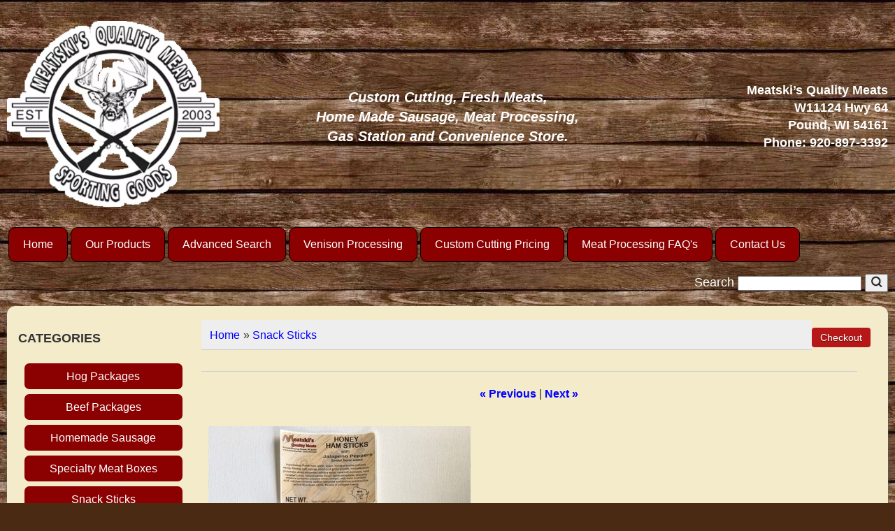

--- FILE ---
content_type: text/html; charset=UTF-8
request_url: https://www.meatskis.com/proddetail.php?prod=Honey+Ham+Sticks+with+Jalepeno
body_size: 16139
content:

<!DOCTYPE html>
<html lang="en">
<head>

<link rel="stylesheet" href="style.css" />
<link rel="stylesheet" type="text/css" href="css/ectstyle2.css" />
<script type="text/javascript" src="/js/ectcart.js"></script>
<meta property="og:type" content="product" />
<meta property="og:image" content="https://www.meatskis.com/prodimages/image9.jpg">


<link href="SpryAssets/SpryTabbedPanels.css" rel="stylesheet" type="text/css" />
<script src="SpryAssets/SpryTabbedPanels.js" type="text/javascript"></script> 
<meta charset="UTF-8">
<meta name="viewport" content="width=device-width,initial-scale=1.0" />
<meta http-equiv="X-UA-Compatible" content="ie=edge">
<link rel="canonical" href="https://www.meatskis.com/proddetail.php?prod=Honey Ham Sticks with Jalepeno" />
<meta property="og:url" content="https://www.meatskis.com/proddetail.php?prod=Honey Ham Sticks with Jalepeno" />

<title>Honey Ham Sticks with Jalepeno - Snack Sticks - Meatski's</title>
<meta property="og:title" content="Honey Ham Sticks with Jalepeno - Snack Sticks"/>
<meta name="Description" content="Honey Ham Sticks with Jalapeno&rsquo;s are a great combination of our famous Honey Ham Stick with our staple jalapenos. 2-5oz packages with 6 sticks in each package."/>
</head>

<body>
	<!-- WRAPPER START -->
	<div class="wrapper">
	
		<!-- HEADER START -->
				<header>
		<section class="pageheader">
			<div class="logo">
				<p style="margin:0">
<a style="text-decoration:none" href="/">
<picture>
    <source srcset="siteimages/logo.webp" type="image/webp">
    <source srcset="siteimages/logo.png" type="image/png">
    <img alt="Logo" src="siteimages/logo.png" style="border-width: 0px" height="266" width="304">
</picture>
</a>
				</p>
			</div>
			<div class="headermiddle">
				<p><em><strong>Custom&nbsp;Cutting, Fresh&nbsp;Meats, Home&nbsp;Made&nbsp;Sausage, Meat&nbsp;Processing, Gas&nbsp;Station and Convenience&nbsp;Store.</strong></em></p>
			</div>
			<div class="headercontent">
				<p class="busname">Meatski’s Quality Meats</p>
				<p>W11124 Hwy 64<br>
				Pound, WI 54161<br>
				Phone:&nbsp;<a href="tel:920-897-3392">920-897-3392</a>
				</p>
			</div>
		</section>
		</header>
		<!-- HEADER END -->
		
		<!-- NAVIGATION START -->
		<!-- Main nav bar -->      
  <div id='cssmenu'>              
                <nav>
  <label for="drop" class="toggle">Menu</label>
  <input type="checkbox" id="drop" />
  <ul class="menu">
    <li><a href="/">Home</a></li>
    <li><a href="categories.php">Our Products</a></li>
    <li><a href="search.php">Advanced Search</a></li>
    <li class="mobile-menu"><a href="products.php?recentview=true">Recently Viewed Items</a></li>
    <li><a href="venison-processing.php">Venison Processing</a></li>
    <li><a href="custom-cutting-forms.php">Custom Cutting Pricing</a></li>
    <li><a href="faq.php">Meat Processing FAQ's</a></li>
    <li><a href="contact.php">Contact Us</a></li>
  </ul>
                <div class="searchBox">
                <form method="post" action="search.php" id="search_mini_form">  
                <input type="hidden" name="posted" value="1"/>  
                <input type="hidden" name="nobox" value="true"/>                 
				<label id="searchform" style="color:white;">
				Search
                <input type="text" maxlength="108" class="search_look" value="" name="stext" id="search" autocomplete="off" width="130"/>
				</label>
                <button id="searc-button" class="search_btn" title="Search" type="submit">
<picture>
    <source srcset="images/search_icon2.webp" type="image/webp">
    <source srcset="images/search_icon2.png" type="image/png">
    <img alt="Search" height="17" src="images/search_icon2.png" width="17">
</picture>
				</button>
   				</form>
                </div>   
                </nav>

  </div>  
<!--
<div style="clear:both; background:black;">       
<div class="minicartoneline">
	<div class="minicartoneline1"><span class="ectMCquant">0</span> Product(s) in cart | </div>
	<div class="minicartoneline2">Total <span class="ectMCtot">$0.00</span> | </div>
	<div class="minicartoneline3"> <img src="/images/littlecart1.png" style="vertical-align:text-top;" width="16" height="16" alt=""> &nbsp;<a class="ectlink mincart" href="https://www.meatskis.com/cart.php">Shopping cart</a></div>
</div>
</div>
--> 

<!-- Main nav bar end --> 

		<!-- NAVIGATION END -->
		
		<!-- CARTPAGES SECTION -->
		<section class="cartpages">
			<div class="category-menu">			
				<p><strong>CATEGORIES</strong></p>
				<div>
								<ul id="ecttop0_0" style="list-style:none;margin:0px;border:0px;" class="ectverticalmenu3 ectmenu1">
<li id="ect0_1" class="ectmenu1"><a href="products.php?cat=Hog+Packages">Hog Packages</a> </li>
<li id="ect0_2" class="ectmenu1"><a href="products.php?cat=Beef+Packages">Beef Packages</a> </li>
<li id="ect0_3" class="ectmenu1"><a href="products.php?cat=Homemade+Sausage">Homemade Sausage</a> </li>
<li id="ect0_4" class="ectmenu1"><a href="products.php?cat=Specialty+Meat+Boxes">Specialty Meat Boxes</a> </li>
<li id="ect0_5" class="ectmenu1"><a href="products.php?cat=Snack+Sticks">Snack Sticks</a> </li>
<li id="ect0_6" class="ectmenu1"><a href="/proddetail.php?prod=Double_Smoked_Bacon">Bacon</a> </li>
<li id="ect0_7" class="ectmenu1"><a href="products.php?cat=Jerky">Jerky</a> </li>
</ul><script>
/* <![CDATA[ */
var curmen=[];var lastmen=[];var em=[];var emr=[];var emt=[];
function closepopdelay(menid){
	var re=new RegExp('ect\\d+_');
	var theid=menid.replace(re,'');
	var mennum=menid.replace('ect','').replace(/_\d+/,'');
	for(var ei in emt[mennum]){
		if(ei!=0&&emt[mennum][ei]==true&&!insubmenu(ei,mennum)){
			document.getElementById('ecttop'+mennum+"_"+ei).style.display='none';
			emt[mennum][ei]=false; // closed
		}
	}
}
function closepop(men){
	var mennum=men.id.replace('ect','').replace(/_\d+/,'');
	lastmen[mennum]=curmen[mennum];
	curmen[mennum]=0;
	setTimeout("closepopdelay('"+men.id+"')",1000);
}
function getPos(el){
	for (var lx=0,ly=0; el!=null; lx+=el.offsetLeft,ly+=el.offsetTop, el=el.offsetParent){
	};
	return{x:lx,y:ly};
}
function openpop(men,ispopout){
	var re=new RegExp('ect\\d+_');
	var theid=men.id.replace(re,'');
	var mennum=men.id.replace('ect','').replace(/_\d+/,'');
	curmen[mennum]=theid;
	if(lastmen[mennum]!=0)
		closepopdelay('ect'+mennum+'_'+lastmen[mennum]);
	if(mentop=document.getElementById('ecttop'+mennum+'_'+theid)){
		var px=getPos(men);
		if(em[mennum][theid]==0&&!ispopout){
			mentop.style.left=px.x+'px';
			mentop.style.top=(px.y+men.offsetHeight-1)+'px';
			mentop.style.display='';
		}else{
			mentop.style.left=(px.x+men.offsetWidth-1)+'px';
			mentop.style.top=px.y+'px';
			mentop.style.display='';
		}
		emt[mennum][theid]=true; // open
	}
}
function hassubs_xxx(men){
	var re=new RegExp('ect\\d+_');
	var theid=men.id.replace(re,'');
	var mennum=men.id.replace('ect','').replace(/_\d+/,'');
	return(hassubs(mennum,theid));
}
function hassubs(mennum,theid){
	if(emr[mennum][theid])return true;
	return false;
}
function insubmenu(mei,mid){
	if(curmen[mid]==0)return(false);
	curm=curmen[mid];
	maxloops=0;
	while(curm!=0){
		if(mei==curm)return(true);
		curm=em[mid][curm];
		if(maxloops++>10) break;
	}
	return(false);
}
function addsubsclass(mennum,menid,menutype){
	for(var ei in em[mennum]){
		emr[mennum][em[mennum][ei]]=ei;
	}
	for(var ei in em[mennum]){
		men=document.getElementById('ect'+mennum+'_'+ei);
		if(menutype=='verticalmenu2')
			men.onclick=function(){return(ectChCk(this))};
		else{
			men.onmouseover=function(){openpop(this,menutype=='verticalmenu3'?true:false)};
			men.onmouseout=function(){closepop(this)};
		}
		if(hassubs(mennum,ei))men.classList.add('ectmenuhassub'+(mennum+1));
	}
}
function opensubmenu(mennum,menid){
	if(document.getElementById('ect'+mennum+'_'+menid)){
		ectaddclass(document.getElementById('ect'+mennum+'_'+menid),'ectselected');
		curmen[mennum]=menid;
	}
	while(em[mennum][menid]){
		if(document.getElementById('ect'+mennum+'_'+em[mennum][menid]).onclick) document.getElementById('ect'+mennum+'_'+em[mennum][menid]).onclick();
		menid=em[mennum][menid];
	}
}
em[0]={1:0,2:0,3:0,4:0,5:0,6:0,7:0};emr[0]=[];emt[0]=[];curmen[0]=0;
addsubsclass(0,0,'verticalmenu3')
/* ]]> */</script>				</div>
<br>

			</div>
			<div>			
<input type="hidden" id="hiddencurr" value="$0.00"><div id="opaquediv" class="ectopaque" style="display:none" onclick="if(event.target==this)this.style.display='none'" tabindex="0"></div><script>
/* <![CDATA[ */
var xxAddWiL="The following items have been added to the wish list: ",xxBakOpt="Some of these options are not currently in stock but are available to back order.",xxCarCon="Cart contents",xxClkHere="click here",xxClsWin="Close Window",xxCntShp="Continue Shopping",xxCntTax="Country Tax",xxDigits="Please enter only digits in this field.",xxDscnts="Discounts",xxEdiOrd="Edit Order",xxEntMul="Please enter a quantity for at least one option.",xxHasAdd="has been added",xxInStNo="You will be notified by email when the product is back in stock.",xxInvCha="The following characters are invalid:",xxListPrice="<div class=\"origprice\">List Price: <span class=\"liststrike\">%s</span></div>",xxAddToC="Add to cart",xxNotBaS="Notify when back in stock",xxNotSto="The following product isn't currently available in our store",xxBakOrd="Back Order",xxOpSkTx=" (%s)",xxOptOOS="I'm sorry, that particular option is currently out of stock",xxOutStok="Please call to order",xxPrd255="Please enter a maximum of 255 chars in the field indicated.",xxPrdChs="Please choose from the available product options.",xxPrdEnt="Please enter a value where indicated.",xxPrice="Price",xxSCAdOr="The following items have been added to your order.",xxSCBakO="Item not currently in stock but placed on back order - select &quot;Edit Order&quot; to modify purchase.",xxSCCarT="Cart total",xxSCItem="item(s)",xxSCStkW="STOCK WARNING: Low stock on selected item, please click &quot;Edit Order&quot; to accept stock level.",xxValEm="Please enter a valid email address.";
var absoptionpricediffs=true,currencyseparator=' ',extension='.php',extensionabs='php',imgsoftcartcheckout='<input type="button" value="Checkout" class="ectbutton sccheckout" onclick="ectgonoabs(\'cart.php\')">',pricezeromessage="<b>Please call for pricing</b>",showinstock=true,showtaxinclusive=0,storeurlssl='https://www.meatskis.com/',tax=0,txtcollen=8000,yousavetext="",zero2dps='0.00',currFormat1='',currFormat2='',currFormat3='',currRate1=0,currRate2=0,currRate3=0,currSymbol1='',currSymbol2='',currSymbol3='';
function updateoptimage(theitem,themenu,opttype){
var imageitemsrc='',mzitem,theopt,theid,imageitem,imlist,imlistl,fn=window['updateprice'+theitem];
fn();
if(opttype==1){
	theopt=document.getElementsByName('optn'+theitem+'x'+themenu);
	for(var i=0; i<theopt.length; i++){
		if(theopt[i].checked)theid=theopt[i].value;
		ectremoveclass(theopt[i],'ectwarning');
	}
}else{
	theopt=ectById('optn'+theitem+'x'+themenu);
	ectremoveclass(theopt,'ectwarning');
	theid=theopt.options[theopt.selectedIndex].value;
}
	if(imageitem=ectById((globalquickbuyid!==''?'qb':'prod')+"image"+theitem)){
		if(altimage_small!=''){
			if(typeof(imageitem.src)!='unknown')imageitem.src=vsdecimg(altimage_small);
		}else if(aIM[theid]){
			if(typeof(imageitem.src)!='unknown')imageitem.src=vsdecimg(aIM[theid]);
		}
	}
	altimage_small='';
	altimage_large='';
}
function vsdecimg(timg){
	return decodeURIComponent(timg.replace("|","prodimages/").replace("<",".gif").replace(">",".jpg").replace("?",".png"));
}
function updateprodimage(theitem,isnext){
	return updateprodimage2(false,theitem,isnext);
}
function updateprodimage2(isqb,theitem,isnext){
var imlist=pIM[theitem];
if(!pIX[theitem])pIX[theitem]=0;
if(isnext) pIX[theitem]++; else pIX[theitem]--;
if(pIX[theitem] < 0) pIX[theitem]=imlist.length-1;
if(pIX[theitem]>=imlist.length) pIX[theitem]=0;
if(ectById((isqb?'qb':'prod')+"image"+theitem)){ectById((isqb?'qb':'prod')+"image"+theitem).src='';ectById((isqb?'qb':'prod')+"image"+theitem).src=vsdecimg(imlist[pIX[theitem]]);}
ectById((isqb?'qb':'extra')+"imcnt"+theitem).innerHTML=pIX[theitem]+1;
return false;
}
/* ]]> */
</script><script>
var sfextensionabs='php',
	xxPlsEntr="Please enter a value in the field",xxValEm="Please enter a valid email address.",xxRecapt="Please show you are a real human by completing the reCAPTCHA test",xxEFEm="Your Email",
	xxEFNam="Your Name",xxEFCmt="Your Comments",xxContUs="Contact Us",xxAskQue="Ask A Question",xxCUBlur="Ask us a question about any of our store products or services and we'll get back to you right away.",
	xxEmFrnd="Email Friend",xxEFBlr="Let your friends know all about the great deals that are on offer at this site. Just fill in the details below and click &quot;Send&quot;.",xxAccSuc="Your account was created successfully",xxMinLen="Please enter at least 6 characters in the field",
	xxAQBlr="Ask us a question about any of our store products and we'll get back to you right away.",xxPwd="Password",xxNow="now",xxInSecs="in %s seconds",xxName="Full Name",
	xxFulNam="This message will not be shown again.\nPlease be sure to enter your first and last name in the field",xxLOSuc="You have logged out successfully!",xxLISuc="Login Successful!",xxMesSuc="Your message was delivered successfully.";
var extraclientfield1="",extraclientfield2="",
	extraclientfield1required=false,extraclientfield2required=false,
	loginhash='3806580709554671bc9f61a34cf5ef419ac6c055bde1ffe8b5a8386e59f2c1e7',
	customeraccounturl="",
	recaptchasitekey='',nacaptchawidgetid='',nacaptchaok=false,nacaptcharesponse=false,contactcaptchawidgetid='',contactcaptchaok=false,contactcaptcharesponse=false,askqproductid='',
	lastloginattempt,checkedfullname=false,contactusthanks="",emailfriendthanks="",askaquestionthanks="",
	recaptchaenabled2=false,recaptchaenabled8=false,nocustomerloginpwlimit=false,
	nomailinglist=false,
	storeurlssl="",checkoutmode="",
	clientloginref="",clientloginref_sess="",
	loginrefurl=[];</script>
<div id="softopaquediv" class="ectopaque" style="display:none" onclick="if(event.target==this)hideaccounts()" tabindex="0"><div class="ectsoftwrapper"><div class="scart scclose" role="img" onclick="hideaccounts()" title="Close Window"></div>
<div style="display:none;text-align:center" id="ectsoftpreload"><img style="margin:30px" src="images/preloader.gif" alt="Loading"></div>
<div id="ectsfsuccess" class="ectsfsuccess"></div>
<div class="sfcontact" id="ectcontactdiv" style="display:none">
<div class="softformheader" id="cuheader"></div>
<div id="contactblurb" class="contactblurb"></div>
<div class="ectsf2col"><div class="redstar"><label class="ectlabel" for="yourname">Your Name</label></div><div><input type="text" id="yourname" placeholder="Your Name" aria-required="true"></div></div>
<div class="ectsf2col"><div class="redstar"><label class="ectlabel" for="youremail">Your Email</label></div><div><input type="text" id="youremail" placeholder="Your Email" aria-required="true"></div></div>
<div class="ectsf2col emfonly"><div class="redstar"><label class="ectlabel" for="friendsemail">Your Friends Email</label></div><div><input type="text" id="friendsemail" placeholder="Your Friends Email" aria-required="true"></div></div>
<div class="ectsf2col"><div class="redstar"><label class="ectlabel" for="yourcomments">Your Comments</label></div><div><textarea class="softcomments" id="yourcomments" placeholder="Your Comments" aria-required="true"></textarea></div></div>
<div class="softformsend"><button type="button" class="ectbutton " id="contactsend" onclick="">Send</button><button type="button" class="ectbutton" onclick="hideaccounts()">Close Window</button></div>
</div>
</div>
</div>
<script>document.body.appendChild(ectById("softopaquediv"));</script><div id="mainbodyspan" class="proddetail HoneyHamSticksWithJalepeno"><link itemprop="mainEntityOfPage" href="/proddetail.php?prod=Honey_Ham_Sticks_with_Jalepeno"><form method="post" id="ectform0" action="cart.php" onsubmit="return formvalidator0(this)" style="margin:0;padding:0"><script>/* <![CDATA[ */function formvalidator0(theForm){
var fvsuccess=true;
return(fvsuccess);}
/* ]]> */</script><div class="catnavandcheckout catnavdetail"><div class="catnavigation catnavdetail"><a class="ectlink" href="categories.php">Home</a><div class="ectbreadcrumb">&raquo; <a class="ectlink" href="products.php?cat=Snack+Sticks">Snack Sticks</a></div></div>
<div class="catnavcheckout"><input type="button" value="Checkout" class="ectbutton checkoutbutton" onclick="ectgonoabs('cart.php')"></div></div>
<div class="previousnext"><a class="ectlink" href="/proddetail.php?prod=Honey_Ham_Sticks"><strong>&laquo; Previous</strong></a> | <a class="ectlink" href="/proddetail.php?prod=Jalapeno_Beef_Sticks"><strong>Next &raquo;</strong></a></div><div itemprop="image" itemscope itemtype="https://schema.org/ImageObject" class="detailimage allprodimages ectnomagicimage"><img id="prodimage0" class="detailimage allprodimages" src="prodimages/image9.jpg" alt="Honey Ham Sticks with Jalepeno"></div><div class="detailname"><h1>Honey Ham Sticks with Jalepeno</h1></div><div class="detaildescription detaildescriptiontabs"><div class="TabbedPanels" id="TabbedPanels1"><ul class="TabbedPanelsTabGroup"><li class="TabbedPanelsTab" tabindex="0">Description</li></ul><div class="TabbedPanelsContentGroup"><div class="tabpanelcontent"><p>
	Honey Ham Sticks with Jalapeno&rsquo;s are a great combination of our famous Honey Ham Stick with a bit of a kick from our staple jalapenos (not dehydrated, flavorless jalapenos)! 2-5oz packages with 6 sticks in each package.</p></div></div></div><script>var TabbedPanels1=new Spry.Widget.TabbedPanels("TabbedPanels1");</script></div><div class="detailprice"><strong>Price:</strong> <span class="price" id="pricediv0">$12.99</span><link itemprop="url" href="/proddetail.php?prod=Honey_Ham_Sticks_with_Jalepeno"> </div><div class="addtocart detailaddtocart detailoutofstock"><button class="ectbutton outofstock detailoutofstock" type="button" disabled>Please call to order</button></div><div class="previousnext"><a class="ectlink" href="/proddetail.php?prod=Honey_Ham_Sticks"><strong>&laquo; Previous</strong></a> | <a class="ectlink" href="/proddetail.php?prod=Jalapeno_Beef_Sticks"><strong>Next &raquo;</strong></a></div><div class="socialmediabuttons"><div class="socialmediabutton smaskaquestion"><input type="button" value="Ask A Question" class="ectbutton smaskaquestion" onclick="displayectcontact('askquestion','HoneyHamSticksWithJalepeno')"></div><div class="socialmediabutton smemailfriend"><input type="button" value="Email Friend" class="ectbutton smemailfriend" onclick="displayectcontact('emailfriend','HoneyHamSticksWithJalepeno')"></div></div></form></div>			</div>
		</section>
			<!-- FOOTER -->
			<footer>
				<!-- Footer -->
<div class="footer">
	<div class="links">
		<p style="text-align: center; font-size: 16px; padding:0 10px 5px 10px; margin:0; line-height:1.8">
<a href="/">Home</a> | 
<a href="categories.php">Our&nbsp;Products</a> | 
<a href="search.php">Advanced&nbsp;Search</a> | 
<a href="products.php?recentview=true">Recently&nbsp;Viewed&nbsp;Items</a> | 
<a href="venison-processing.php">Venison&nbsp;Processing</a> | 
<a href="custom-cutting-forms.php">Custom&nbsp;Cutting&nbsp;Pricing</a> | 
<a href="faq.php">Meat&nbsp;Processing&nbsp;FAQ's</a> | 
<a href="termsandconditions.php" target="_blank" rel="noopener">Terms&nbsp;&amp;&nbsp;Conditions</a> | 
<a href="contact.php">Contact&nbsp;Us</a>
</p>
	</div>

	<div class="nap">
		<p style="font-size:12pt;text-align: center; margin:0; line-height:1.6">
		<strong><span style="font-size: 14pt">Meatski’s Quality Meats</span></strong><br>
		W11124 Hwy 64, Pound WI 54161 (<a href="https://goo.gl/maps/croRXLTreTkqBiM48" target="_blank" rel="noopener">See&nbsp;Map</a>)<br>
		Phone: <a href="tel:920-897-3392">920-897-3392</a></p>

<script type='application/ld+json'> 
{
  "@context": "https://www.schema.org",
  "@type": "LocalBusiness",
  "name": "Meatski’s Quality Meats",
  "url": "https://www.meatskis.com",
  "logo": "https://www.meatskis.com/siteimages/logo.png",
  "image": "https://www.meatskis.com/img/building.jpg",
  "description": "Buy meat for sale at Meatski’s Quality Meats, a meat company and butcher shop near Green Bay with the best steaks, whole pig &amp; beef cuts for sale in northeast WI.",
  "telephone": "+19208973392",
  "priceRange" : "$$$",
  "address": {
    "@type": "PostalAddress",
    "streetAddress": "W11124 Hwy 64",
    "addressLocality": "Pound",
    "addressRegion": "WI",
    "postalCode": "54161",
    "addressCountry": "US"
  },
  "geo": {
    "@type": "GeoCoordinates",
    "latitude": "45.111853",
    "longitude": "-88.159442"
  },
  "hasMap": "https://goo.gl/maps/croRXLTreTkqBiM48",
  "contactPoint": {
    "contactType": "customer service",
    "telephone": "+19208973392"
  }
}
 </script>

		<p style="text-align: center; padding:0; margin-top:20px; font-size:14px; font-style:italic; line-height:1.2;">We Accept
		<br/>
		<img alt="Visa" src="[data-uri]" height="25" width="39"/>
		<img alt="MasterCard" src="[data-uri]" height="25" width="39"/>
		</p>
	</div>

	<div class="social">
		
		<p style="text-align:center;margin-top:10px;font-size:14px;line-height:1.2">
		<strong><span style="font-size: 16px">Store Hours:<br></span></strong>Mon.-Thurs.: 5:30 am - 
		5:30 pm<br>Friday: 5:30am - 7:00pm<br>
		Sat. &amp; Sun: 7 am - 4 pm<br><br>
		<strong><span style="font-size: 16px">Meat Pick Up Hours:<br></span></strong>
		<em>(Please remember to bring boxes or coolers)</em><br>Mon.-Fri.: 8 am - 4 pm<br>Sat.: 
		8 am - Noon</p>

		<p style="text-align: center; padding:0; margin:0;">
<a style="text-decoration:none" href="https://www.google.com/search?hl=en-US&amp;gl=us&amp;q=Meatski%E2%80%99s+Quality+Meats,+11124+WI-64,+Pound,+WI+54161&amp;ludocid=11010833698607115624&amp;lsig=AB86z5V5teRX3N8piyHsg1qpXiui#lrd=0x4d52d7df4f105233:0x98ce56e93660ad68,1,,," target="_blank" rel="noopener">
<picture>
    <source srcset="siteimages/google.webp" type="image/webp">
    <source srcset="siteimages/google.png" type="image/png">
    <img alt="Write a Google Review" height="44" src="siteimages/google.png" style="border-width: 0px; margin: 5px;" width="150">
</picture>
</a>
<a style="text-decoration:none" href="https://www.google.com/maps/place/Meatski’s+Quality+Meats/@45.111763,-88.1614397,17z/data=!3m1!4b1!4m7!3m6!1s0x0:0x98ce56e93660ad68!8m2!3d45.111763!4d-88.159251!9m1!1b1?hl=en-US" target="_blank" rel="noopener">
<picture>
    <source srcset="siteimages/read-google-reviews.webp" type="image/webp">
    <source srcset="siteimages/read-google-reviews.png" type="image/png">
    <img alt="Google Reviews" height="44" src="siteimages/read-google-reviews.png" style="border-width: 0px; margin: 5px;" width="150">
</picture>
</a>
		</p>
	</div>
</div>

<!-- End footer --> 
			</footer>
<div>
<p style="color: white; font-size:10pt; text-align:center; margin-bottom:0; line-height:1.4;">
<strong>&copy; 2013 - 2025 Meatski’s Quality Meats, All rights reserved.</strong></p>

		<p style="font-size:8pt; text-align:center; margin-top:0; line-height:1.4;">
		<a style="color: white; text-decoration:none" href="https://www.page1seodesign.com">
		<strong>Responsive / Mobile Websites, Website Design, Hosting &amp; SEO by Page 1 SEO Design LLC 
		</strong></a>
		</p>
</div>
	</div>
	<!-- WRAPPER END -->

<!-- ************************************************** -->
<!-- ECT Product Schema Markup Generator v1.0 - by DLSS -->
<!--             JSON-LD Structured Data                -->
<!-- ************************************************** -->
<script type="application/ld+json">
{
  "@context" : "http://schema.org",
  "@type" : "Product",
  "name" : "Honey Ham Sticks with Jalepeno",
  "image" : "https://www.meatskis.com/prodimages/image9.jpg",
  "description" : " 	Honey Ham Sticks with Jalapeno&rsquo;s are a great combination of our famous Honey Ham Stick with a bit of a kick from our staple jalapenos (not dehydrated, flavorless jalapenos)! 2-5oz packages with 6 sticks in each package.",
  "sku" : "HoneyHamSticksWithJalepeno",
  "brand" : {
  	"@type" : "Brand",
  	"name" : "Meatski’s Quality Meats"
  },
  "mpn" : "HoneyHamSticksWithJalepeno",
  "itemCondition" : "http://schema.org/NewCondition",
  "url"	: "https://www.meatskis.com/proddetail.php?prod=Honey_Ham_Sticks_with_Jalepeno",
  "offers" : {
    "@type" : "Offer",
	"url"	: "https://www.meatskis.com/proddetail.php?prod=Honey_Ham_Sticks_with_Jalepeno",
    "price" : "12.99",
    "priceCurrency"	: "USD",
    "availability"	: "http://schema.org/InStock",
    "priceValidUntil" :	"2026-12-26T11:26:52+00:00"
  }}
</script>

</body>
</html>

--- FILE ---
content_type: text/css
request_url: https://www.meatskis.com/css/ectstyle2.css
body_size: 4975
content:
/* CSS Document - ECT Premium CSS Layout #2 */

/*minicart*/
table.mincart, td.mincart{
width:100%;
background:#fff;
font-size:13px;
}

.minicartcnt{
    text-align:center;
}

.emfsubtable, .emftbl{
background:#fff;
}

.emfhl{
background:#515151;
color:#fff;
}

/*Button styles*/
input.continueshopping,input.printversion,input.applycoupon,input.configbutton,input.reviewsubmit,input.efsend,input.efclose,input.cartaccountlogin,input.forgotpassword,input.newaccount,input.submit,input.cancel,input.createlist,input.trackinggo,input.logintoaccount,input.createaccount,input.gcsubmit,input.login, input.newaffiliate, input.affiliatelogin, input.search,input.buybutton, input.sccheckout, input.checkoutbutton, input.vieworderstatus, input.viewlicense, input.trackpackage, input.logout, input.editaffiliate,input.backacct,input.giftwrapsubmit,input.giftwrapcancel{
background:#B61818;
color:#fff;
padding:4px 12px;
border:0;
border-radius:4px;
-webkit-appearance: none;
text-shadow: 0 1px 1px rgba(0, 0, 0, 0.6);
font-family: FontAwesome, sans-serif; 
}

input.continueshopping:hover,input.printversion:hover,input.applycoupon:hover,input.configbutton:hover,input.reviewsubmit:hover,input.efsend:hover,input.efclose:hover,input.cartaccountlogin:hover,input.newaccount:hover,input.forgotpassword:hover,input.submit:hover,input.cancel:hover,input.createlist:hover,input.trackinggo:hover,input.logintoaccount:hover,input.createaccount:hover,input.gcsubmit:hover,input.login:hover, input.newaffiliate:hover, input.affiliatelogin:hover, input.search:hover,input.buybutton:hover, input.sccheckout:hover, input.checkoutbutton:hover, input.vieworderstatus:hover, input.viewlicense:hover, input.trackpackage:hover,input.logout:hover, input.editaffiliate:hover,input.backacct:hover,input.giftwrapsubmit:hover,input.giftwrapcancel:hover{
background:#ddd;
color:#000;
cursor:pointer;
-webkit-appearance: none;
text-shadow: 0 1px 1px rgba(255, 255, 255, 0.6);
}


input.previmg, input.nextimg, input.detailprevimg, input.detailnextimg{
border-radius:4px;
border:1px solid #ccc;
background:#fff;
margin:4px;
font-size:11px;
cursor:pointer;
color:#006aba;
padding:4px;
}

input.previmg:hover, input.nextimg:hover, input.detailprevimg:hover, input.detailnextimg:hover{
color:#000;
border:1px solid #666;
}

/*Product filter side bar*/

div.moreattributes{
background: rgba(184,184,184, .8) !important;
color:#000;
font-size:12px;
font-weight:bold;
padding:1px;
border:1px solid #999 !important;
}

div.ectpat{
padding:4px 0px; 
}

div.ectpacount{
font-size:0.9em;
color:#666;
}

div.ectpatgrp{
border-bottom: 1px solid #ccc;
margin-bottom:12px;
padding:6px;
}

div.ectpattitle{
margin-bottom:6px;
font-size:1.2em;
}

select.sidefilter { 
display: block; 
padding: 10px 70px 10px 13px !important; 
width: 100%; 
height: auto !important; 
border: 1px solid #ccc; 
border-radius: 3px; 
background: url("../images/select-menu-arrow.png") right center no-repeat; 
background-color: #fff; 
color: #444444; 
font-size: 12px; 
line-height: 16px !important; 
appearance: none; 
-webkit-appearance: none; 
-moz-appearance: none; } 

select.sidefilter option,{ padding: 0 4px; } 

select.sidefilter::-ms-expand { display: none; } 
select:disabled.sidefilter::-ms-expand { background: #f60; }

.sidefiltergo{
border: 1px solid #ccc; 
border-radius: 3px; 
padding:6px
}
  
div.ectpatgrp input[type=text] {
border: 1px solid #ccc; 
border-radius: 3px; 
padding:6px
}

/* Quick Buy settings */

div.qbuywrapper div.prodimage{
width:98%;
float:left;
padding:4px;
border:0px;
text-align:left;
}

div.qbuywrapper div.prodname{
float:left;
width:98% !important;
border-bottom:1px solid #ccc;
font-size:1.3em;
text-align:left;
}

div.qbuywrapper div.prodid{
float:left;
width:98% !important;
text-align:left;
}

div.qbuywrapper div.prodsku{
float:left;
width:98% !important;
text-align:left;
}

div.qbuywrapper div.prodmanufacturer{
float:left;
width:98% !important;
text-align:left;
}

div.qbuywrapper div.proddiscounts{
float:left;
width:98% !important;
text-align:left;
}

div.qbuywrapper span.discountsapply{
float:left;
width:98% !important;
text-align:left;
}

div.qbuywrapper div.proddateadded{
float:left;
width:98% !important;
text-align:left;
}

div.qbuywrapper div.prodinstock{
float:left;
width:40% !important;
text-align:left;
}

div.qbuywrapper div.proddescription{
float:left;
width:98% !important;
text-align:left;
}

div.qbuywrapper div.prodrating{
float:left;
width:100% !important; /*56%*/
text-align:left; /*right */
}

div.qbuywrapper div.prodminquant{
float:left;
width:98% !important;
text-align:left;
}

div.qbuywrapper div.prodoptions{
float:left;
width:98% !important;
text-align:left;
}

div.qbuywrapper div.optiontext{
float:left;
width:100% !important;
text-align:left;
margin:6px 0px;
font-size:1.2em;
}

div.qbuywrapper div.option{
float:left;
width:100% !important;
text-align:left;
margin:0px 10px;
}

div.qbuywrapper div.prodprice{
float:left !important;
width:48% !important;
font-size:1.3em;
text-align:left;
}

div.qbuywrapper div.listprice{
float:left !important;
width:100% !important;
text-align:left;
font-size:1em;
}

div.qbuywrapper div.prodcurrency{
float:left !important;
width:98% !important;
margin:0px;
text-align:left;
}

div.qbuywrapper div.addtocart{
float:left;
width:60% !important;
}

div.qbuywrapper div.addtocart input.buybutton{
width:100% !important;
padding:8px !important;
}

div.qbuywrapper div.detaillink{
float:left !important;
width:38% !important;
margin:0px;
}


div.qbuywrapper input.detaillink{
width:98% !important;
float:left;
margin:4px 0px;
padding-bottom:9px
}


/* The category page 
-------------------------------------*/
div.category{
width: 24%;
min-height: 160px;
display: -moz-inline-stack;
display: inline-block;
vertical-align: top;
margin: 2px;
zoom: 1;
*display: inline;
_height: 160px;
padding:6px;
border:1px solid #ccc;
text-align:center;
}

div.category:hover{
border: 1px solid #B61818;
}

div.catnavigation{
padding:10px 0px 10px 12px;
float:left;
width:98%;
font-size:0.9em;
border-bottom: 1px solid #ccc;
margin-bottom:10px;
}

.catnavwrapper{
background:#fff !important;
border: 1px solid #fff !important;
}

div.navdesc{
display:none; /* Removes the text "View all products in all categories */
}

div.catimage{
width:98%;
float:left;
}

div.catdesc{
padding:0px 0px 4px 4px;
}

div.catname{
padding:4px;
font-size:1.2em;
}

div.catdiscounts, div.allcatdiscounts{
padding:0px;
margin:0px;
font-weight:normal;
color:#DA6B1D;
font-size:0.9em;
}

div.categorymessage{
display:none; /* Removes the text "Click on a category to view products */
}

p.noproducts{
margin-top:8px;
width:100%;
float:left;
}


/* The products page 
-------------------------------------*/
/*
div.prodfilter{
float:left;
padding:2px;
margin-bottom:4px;
}

div.prodfilterbar{
float:left;
width:98%;
margin-bottom:14px;
}

div.filtertext{
padding:12px 6px;
}

input.prodfilter{
padding:8px;
 border: 1px solid #ccc;
border-radius: 3px; 
}

select.prodfilter, select.prodoption { 
display: block; 
padding: 10px 70px 10px 13px !important; 
max-width: 100% ; 
height: auto !important; 
border: 1px solid #ccc; 
border-radius: 3px; 
background: url("../images/select-menu-arrow.png") right center no-repeat; 
background-color: #fff; 
color: #444444; 
font-size: 12px; 
line-height: 16px !important; 
appearance: none; 
-webkit-appearance: none; 
-moz-appearance: none; } 

.ectpfatt select{
min-width:190px !important;
margin-bottom:2px
}

select.prodfilter option, select.prodoption option { padding: 0 4px; } 

select.prodfilter, select.prodoption::-ms-expand { display: none; } 
select:disabled.prodfilter, select.prodoption::-ms-expand { background: #f60; }
*/

div.prodnavigation{
padding:10px 0px 10px 12px;
float:left;
width:98%;
font-size:0.9em;
border-bottom: 1px solid #ccc;
margin-bottom:10px;
}

div.checkoutbutton{
float:left;
width:98%;
text-align:left;
margin-bottom:12px;
}

div.prodinstock{
margin:4px 0px;
width:40%;
float:left;
}

.prodratinglink{
font-size:0.9em;
}

div.prodrating{
float:left;
width:100%; /*56%*/
margin:4px 0px;
text-align:left; /*right*/
}

div.listprice{
width:100%;
float:left;
font-size: 1em;
margin:0px;
text-align:left;
}

span.yousave{
background:#0065A7;
color:#fff;
margin:4px 0px;
font-size:0.9em;
}

div.prodcurrency{
float:left;
width:98%;
font-size: 0.8em;
color:#666;
margin:0px;
}

div.allproddiscounts{
color:#DA6A1E;
width:98%;
margin:4px 0px;
float:left;
}

.proddiscounts, .discountsapply{
color:#DA6A1E;
width:98%;
margin:4px 0px;
float:left;
}

div.prodmanufacturer{
width:98%;
margin:4px 0px;
float:left;
}

div.prodsku{
width:98%;
margin:4px 0px;
float:left;
}


div.prodoptions{
float:left;
width:98%;
}

div.optiontext{
margin:4px 0px;
width:98%
}

div.option{
margin:4px 0px;
}

select.prodoption{
width:98%;
}

/*
div.option input[type=radio] {
margin-top: -2px;
margin-right:6px
}
*/

div.option input[type=radio] {
margin-top: 0px;
margin-right:6px;
width: 1.4em;
height: 1.4em;
}

div.addtocart{
float:left;
margin:4px 0px;
width:98%;
}

div.quantity0div, div.quantity1div, div.quantity2div{
float:left;
display:inline-block;
margin:4px 6px 0px 0px;
}

input.quantity0input{
border:1px solid #ccc;
padding:4px 4px 3px 4px;
}

div.notifystock{
float:left;
width:98%;
margin:4px 0px;
}

div.configbutton{
float:left;
width:98%;
margin:4px 0px;
}

div.outofstock{
text-align:center;
margin:4px 0px;
font-weight:bold;
width:98%;
}

div.prodid {
width:98%;
margin:4px 0px;
float:left;
}

div.proddateadded {
width:98%;
margin:4px 0px;
float:left;
}

div.proddateaddedlabel{
float:left;
}

div.proddateaddeddate{
float:left;
margin-left:4px;
}

div.multioptiontext{
width:180px;
}

div.detaillink{
float:left;
width:49%;
text-align:center;
padding:0px;
margin:10px 1px 0px 0px;
}

div.qbuybutton{
float:left;
width:49%;
text-align:center;
padding:0px;
margin:10px 0px 0px 1px;
}

input.detaillink, input.qbuybutton{
float:left;
width:100%;
text-align:center;
padding:6px;
margin:0px;
background:#B61818;
border:0px;
color:#fff;
border:0;
border-radius:4px;
-webkit-appearance: none;
text-shadow: 0 1px 1px rgba(0, 0, 0, 0.6);
font-family: FontAwesome, sans-serif; 
}

input.detaillink{
background:#4793c6;
}

input.detaillink:hover, input.qbuybutton:hover{
background:#ddd;
color:#000 !important;
cursor:pointer;
-webkit-appearance: none;
text-shadow: 0 1px 1px rgba(255, 255, 255, 0.6);
}

div.pagenums{
text-align:center;
float:left;
margin:4px 0px;
}

p.cstitle{
float:left;
width:98%;
padding:4px 6px;
border:1px solid #ddd;
background:#efefef;
border-radius:4px;
font-size:1.1em;
}

/* The product detail page 
-------------------------------------*/
div.detailprodnavigation{
width:98%;
margin:5px;
background:#fff;
border-bottom:1px solid #eee;
}

div.detailimage{
width:98%;
padding:10px;
float:left;
} 

img.detailimage{
max-width:100%;
height:auto;
}

div.detailcheckoutbutton{
clear:both;
}

div.detailname h1 {
font-size: 1.8em;
margin:5px;
float:left;
width:70%;
border-bottom:1px solid #eee;
}

div.detailreviewstars{
float:left;
width:100%; /* 20% */
margin:5px 6px;
text-align:left;
}

span.detaildiscountsapply{
margin:1px 5px;
float:left;
width:53%;
color:#EA8626;
}

div.detaildiscounts{
width:98%;
margin:5px;
float:left;
color:#EA8626;
}

div.detailprice{
font-size: 1.5em;
font-weight:bold;
float:left;
margin:5px 0px 0px 10px;
clear:left;
}

div.detaillistprice{
float:left;
color:#DA6A1E;
margin:5px;
font-size: 1.5em;
width:95%;
}

div.detailcurrency{
font-size: 0.8em;
float:left;
width:98%;
color:#666;
margin:0px 0px 10px 10px;
}

div.detailinstock{
float:left;
width:98%;
margin:0px 0px 6px 10px;
font-size: 1.3em;
}

div.detailshortdescription{
font-size: 1.1em;
margin:5px;
padding:8px;
line-height:1.8em;
float:left;
width:70%;
background:#f2f2f2;
border-radius:4px;
border:1px solid #ddd;
}

div.detailmanufacturer{
float:left;
width:47%;
margin:4px 8px;
color:#666;
text-align:left;
}

div.detailid {
width:47%;
float:left;
margin:4px 8px;
color:#666;
}


div.detailsku{
float:left;
width:100%; /* 47% */
margin:4px 8px;
color:#666;
clear:both;
}

div.detaildateadded {
width:100%; /* 47% */
float:left;
margin:4px 8px;
color:#666;
clear:both;
}

div.detaildateaddedlabel{
float:left;
}

div.detaildateaddeddate{
float:left;
margin-left:4px;
}

div.detaildescription{
font-size: 0.9em;
margin:10px;
padding-top:4px;
line-height:1.8em;
float:left;
width:98%;
}

div.searchwords{
font-size: 0.9em;
margin:10px;
padding:4px;
line-height:1.8em;
float:left;
width:98%;
background:#f2f2f2;
border-radius:4px;
border:1px solid #ddd;
}

div.detailoptions{
float:left;
width:95%; /* 48% */
margin:15px 5px;
padding:4px;
}

div.detailoptiontext{
float:left;
margin:2px 1px 4px 0px;
width:48%;
font-size:1.2em;
}

/*
div.detailoption{
float:left;
width:96%;
margin-left:16px;
}
*/

div.detailoption{
float:left;
width:96%;
margin-left:16px;
line-height:1.8;
}

input.detailprodoption{
margin-right:6px;
}

select.detailprodoption { 
display: block; 
padding: 10px 70px 10px 13px !important; 
max-width: 100%; 
width:100%;
height: auto !important; 
border: 1px solid #ccc; 
border-radius: 3px; 
background: url("../images/select-menu-arrow.png") right center no-repeat; 
background-color: #fff; 
color: #444444; 
font-size: 12px; 
line-height: 16px !important; 
appearance: none; 
-webkit-appearance: none; 
-moz-appearance: none; } 

select.detailprodoption option { padding: 0 4px; } 

select.detailprodoption::-ms-expand { display: none; } 
select:disabled.detailprodoption::-ms-expand { background: #f60; }

.detailoption input[type=radio] {
margin-top: -2px;
}

div.detailmultioptiontext{
padding: 4px;
clear:none;
}

div.detailmultioptiontext:before{
content: 'Qty.';
}

input.multioption{
border:1px solid #ccc;
padding:4px;
}

div.previousnext{
margin:20px 0px;
float:left;
width:98%;
text-align:center;
font-size:0.9em;
}

div.detailquantity{
float:left;
margin: 10px 0px 0px 4px;
width:98%;
clear:both;
}

div.detailquantitytext{
float:left;
padding:0px 12px;
margin-top:15px;
font-size:1.2em;
width:60px;
}

div.detailquantity1div{
margin:7px 30px 6px 0px;
} 

div.detailquantity2div{
margin:6px 3px 6px 0px;
} 

input.detailquantity0input{
border:1px solid #ccc;
padding:5px 20px;
margin:8px 16px 0px 2px;
}

div.detailaddtocart{
float:left;
text-align:left;
margin:1px 14px;
width:30%;
}

input.detailbuybutton{
width:98%;
padding:5px;
font-size:16px;
margin-top:2px;
}

div.detailoutofstock{
font-size: 1.4em;
float:left;
width:48%;
text-align:left;
padding-top:16px;
text-align:center;
}

div.detailnotifystock{
font-size: 1.4em;
padding-top:16px;
float:left;
width:95%; /* 48% */
text-align:center;
}

div.review{
float:left;
margin-top:0px;
width:100%;
background-color:white;
padding:0 10px;
margin: -5px -8px;
}

div.reviewform {
line-height:3;
}

span.numreviews{
font-size:1.2em
}

hr.review{
height: 0;
border-width: 1px 0 0 0;
border-style: solid;
border-color: #bbb;
padding:4px;
margin-top:6px;
}

div.reviewprod{
background-color:#eee;
padding:10px;
}

input.askaquestion, input.emailfriend{
background:#2868B2;
color:#fff;
height:21px;
border:0;
border-radius:4px;
font-size:12px;
cursor:pointer;
margin-top:8px;
font-family:FontAwesome, sans-serif;
padding: 0 5px;
}

input.askaquestion:hover, input.emailfriend:hover{
background:#1BABF1;
}

div.socialmediabuttons{margin:10px 8px;background:#fff;width:98%;float:left;} 

div.socialmediabutton{float:left;display:inline-block;padding:6px;}
div.socialaskaquestion{float:left;}
div.sociallinkedin{margin-top:5px;}
div.socialfacebook{margin-top:4px;}
div.socialtwitter{margin-top:8px}
div.socialgoogle{margin-top:5px}
div.socialpinterest{margin-top:5px}
div.socialcustom{margin-top:8px}

div.reltab{
float:left;
border: 1px solid #eee;
background-color:white;
padding:0 10px;
margin: -5px -8px;
}

div.reltabimage{
float:left;
width:80%;
padding:4px;
clear:left;
}

img.reltabimage{
max-width:100%;
height:auto;
}

div.reltabname{
float:left;
width:80%;
margin-top:8px;
font-size:24px;
}

div.reltabdescription{
float:left;
width:80%;
}

/*This is the first breakpoint and contains styles for screens 1200px to 880px*/
@media screen and (max-width: 1200px) {
div.category{
width:31%;
}

div.detailoptions{
width:60%
}

}

/*This is the second breakpoint and contains styles for screens 880px to 650px*/
@media screen and (max-width: 880px) {
  
div.prodinstock{
width:98%;
}
  
div.prodrating{
width:98%;
float:left;
text-align:left;
}
  
div.prodprice{
width:98%;
}
  
div.listprice{
width:98%;
text-align:left;
}

div.detailname h1 {
float:left;
width:98%;
}

span.detaildiscountsapply{
margin:1px 5px;
float:left;
width:98%;
}

div.detaildiscounts{
width:98%;
float:left;
}

div.detailreviewstars{
width:98%;
text-align:left;
}

div.detailshortdescription{
width:98%;
}

div.detailoptions{
float:left;
width:98%;
}

div.detailoption{
width:71%;
}

div.detailaddtocart{
width:74%;
margin-top:4px;
}

div.detailquantity{
margin: 0px 0px 0px 4px;
}

input.detailquantity0input{
margin:2px 6px 0px 2px;
}

div.detailmanufacturer{
width:98%;
text-align:left;
border:0px;
margin-left:10px;
}

div.detailid {
width:98%;
text-align:left;
border:0px;
margin-left:10px;
}

div.detailsku{
width:98%;
text-align:left;
border:0px;
margin-left:10px;
}

div.detaildateadded {
width:98%;
float:left;
text-align:left;
margin-left:10px;
}

div.detaildateaddedlabel{
padding-left:0px
}
}

/*This is the third breakpoint and contains styles for screens 650px to 440px*/
@media screen and (max-width: 650px) {
div.product{
width:100%;
}

div.category{
width:48%;
}

}

/*This is the fourth breakpoint and contains styles for screens 440px and below*/
@media screen and (max-width: 440px) {

div.category{
width:98%;
}

div.qbuywrapper div.prodinstock{
width:98% !important;
}

div.qbuywrapper div.prodrating{
width:98% !important;
text-align:left;
}

div.qbuywrapper div.prodprice{
width:98% !important;
}

div.qbuywrapper div.listprice{
width:98% !important;
text-align:left;
}

div.detailprice{
width:98%;
}

div.detaillistprice{
float:left;
width:98%;
margin-left:10px;
}

div.detailcurrency{
margin-left:10px;
}

}

@media(max-width: 1200px) {
div.optiontext {width:100%}
div.detailoptiontext {width:100%}
div.multioptiontext {width:100%}
div.detailmultioptiontext {width:100%}
}

@media(max-width: 640px) {
div.qbuywrapper {width:95%}
}
